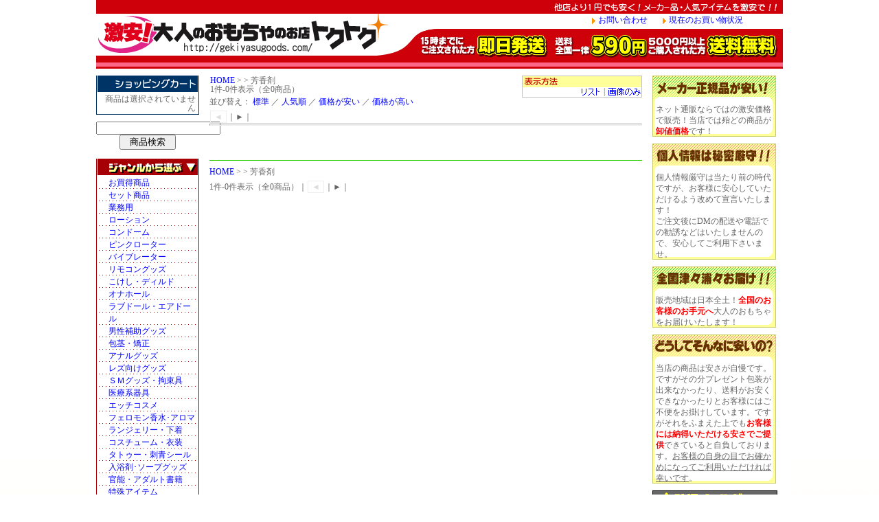

--- FILE ---
content_type: text/html
request_url: http://gekiyasugoods.com/view/153
body_size: 3811
content:


<!DOCTYPE HTML PUBLIC "-//W3C//DTD HTML 4.01 Transitional//EN" "http://www.w3.org/TR/html401/loose.dtd">
<HTML lang="ja">
<HEAD>
<META http-equiv="Content-Type" content="text/html; charset=Shift_JIS">
<TITLE>【】 を激安で通販するなら大人のおもちゃ 激安【トクトク】 で！P</TITLE>
<META name="description" content="(P) 大人のおもちゃが激安！激売れ！安いを探すならまずはココ！ひと味違うマンネリ解消大人のおもちゃや、人妻からロリ好みに対応したリアルな大人のおもちゃに注文殺到！トクトク価格で強烈な快感を味わってみませんか？">
<META name="keywords" content=",大人のおもちゃ">
<META http-equiv="Content-Style-Type" content="text/css">
<link rel="stylesheet" type="text/css" href="../css/style.css">
<link rel="stylesheet" type="text/css" href="../css/cgi.css">
<!--[if IE]>
<link rel="stylesheet" type="text/css" href="../css/for-IE.css">
<![endif]-->

<META http-equiv="Content-Script-Type" content="text/javascript">
</HEAD>

<BODY>
<h1>大人のおもちゃ 激安【トクトク】</h1>
<div id="waku">
	
<div id="header">
	<div align="right">
		<IMG src="/img/header1.gif" alt="他店より1円でも安く！
メーカー品・人気アイテムを激安で！！"><br>
	</div>
	<div id="logo">
		<A href="/main.html"><IMG src="/img/logo.gif" alt="大人のおもちゃ 激安【トクトク】"></A><br>
	</div>
	<div id="header2">
		<IMG src="/img/a1.gif" align="absmiddle"><a href="/view/mailto.html">お問い合わせ</a><IMG src="/img/sp.gif" width="20" height="1"><IMG src="/img/a1.gif" align="absmiddle"><a href="/view/mitsumori.cgi">現在のお買い物状況</a>
	</div>
</div>

<!--**********▲header▲**********-->
<div id="LEFT">
<!--▼Cart-->
	<div id="cart">
		<IMG src="../img/cart-title.gif" alt="ショッピングカート"><br>
		<div id="cart-waku">
		
		<div id="kill">
	<div align=center>商品は選択されていません</div>
	</div>
		</div>
	</div>
<!--▲Cart-->
	<div class="viewmenu">
		<form name="form_sr" action="/view/sr.cgi" method="post" target="_self" style="margin:0;">
		<input type="hidden" name="mode" value="do">
		<div align="center"><input type="text" name="keyword" value="" size="21"><br>
		<input type="submit" name="submit" value="　商品検索　"></div>
		</form><br>
		<IMG src="/cgi-img/menu.gif" alt="ジャンルから選ぶ"><br>
		<div class="viewmenu-waku">
		<UL>
		<li><A href="/view/43">			お買得商品</A></li>
		<li><A href="/view/category15">	セット商品</A></li>
		<li><A href="/view/category17">	業務用</A></li>
		<li><A href="/view/category12">	ローション</A></li>
		<li><A href="/view/category13">	コンドーム</A></li>
		<li><A href="/view/category6">	ピンクローター</A></li>
		<li><A href="/view/category4">	バイブレーター</A></li>
		<li><A href="/view/category9">	リモコングッズ</A></li>
		<li><A href="/view/category5">	こけし・ディルド</A></li>
		<li><A href="/view/category1">	オナホール</A></li>
		<li><A href="/view/category2">	ラブドール・エアドール</A></li>
		<li><A href="/view/category3">	男性補助グッズ</A></li>
		<li><A href="/view/141">		包茎・矯正</A></li>
		<li><A href="/view/category8">	アナルグッズ</A></li>
		<li><A href="/view/99">			レズ向けグッズ</A></li>
		<li><A href="/view/category7">	ＳＭグッズ・拘束具</A></li>
		<li><A href="/view/category19">	医療系器具</A></li>
		<li><A href="/view/category26">	エッチコスメ</A></li>
		<li><A href="/view/category11">	フェロモン香水･アロマ</A></li>
		<li><A href="/view/category22">	ランジェリー・下着</A></li>
		<li><A href="/view/category21">	コスチューム・衣装</A></li>
		<li><A href="/view/category24">	タトゥー・刺青シール</A></li>
		<li><A href="/view/category14">	入浴剤･ソープグッズ</A></li>
		<li><A href="/view/154">		官能・アダルト書籍</A></li>
		<li><A href="/view/category18">	特殊アイテム</A></li>
		<li><A href="/view/74">			ジョークグッズ</A></li>
		<li><a href="/view/190" title="ラッピング">ラッピング</a></li>
		</UL>
		</div>
	</div>
	<div class="viewmenu">
		<img src="/img/special_head.gif" alt="特集一覧" title="特集一覧">
		<div class="viewmenu-waku">
			<UL>
			<li><a href="http://gekiyasugoods.com/special/" title="お勧めグッズ特集">お勧めグッズ特集</a></li>
			<li><a href="http://gekiyasugoods.com/ranking/" title="グッズ売上ランキング">売上ランキング</a></li>
			<li><a href="http://gekiyasugoods.com/howto/" title="グッズ初心者HOWTO">グッズ初心者HOWTO</a></li>
			</UL>
		</div>
	</div>
	<div id="banner">
		<a href="/view/74"><IMG src="/img/left-joke.gif" alt="宴会・コンペの景品として売れてます♪"></a><br>
	</div>
	<div id="guide">
		<IMG src="/img/left-guide.gif" alt="ご利用ガイド"><br>
		<div id="guide-waku">
		<UL>
		<li><a href="/main.html">TOPページ</a></li>
		<li><a href="/first.html">初めてご利用の方へ</a></li>
		<li><a href="/faq.html#chumon1">ご購入の流れ</a></li>
		<li><a href="/faq.html#shiharai1">送料・決済</a></li>
		<li><a href="/tuhan.html">特商法表記</a></li>
		<li>よくあるご質問</li>
		</UL>
			<UL id="style-no">
			<li>├ <a href="/faq.html#chumon4">確認メールが来ない</a></li>
			<li>├ <a href="/faq.html#otodoke1">荷物はいつ届く？</a></li>
			<li>├ <a href="/faq.html#otodoke2">中身はバレたくない！</a></li>
			<li>└ <a href="/faq.html">その他ご質問</a></li>
			</UL>
		<UL>
		<li><a href="/view/mailto.html">お問い合わせ</a></li>
		<li><a href="/link.html">リンクについて</a></li>
		<li><a href="/sitemap.html">サイトマップ</a></li>
		</UL>
		</div>
	</div>
	<div id="mobile">
	<IMG src="/img/left-mobile.gif" alt="モバイルショッピング"><br>
	<A href="/m/" target="_blank"><IMG src="/img/left-mobile-1.gif" onmouseover="this.src='/img/left-mobile-2.gif'" onmouseout="this.src='/img/left-mobile-1.gif'" alt="ケータイからでも楽ラクお買い物！"></A><br>
	</div>


</div><!--LEFT-->


<!--**********LEFT▲／▼MAIN**********-->
<div id="MAIN">


<!--***************▼***************-->
<p id="cate"><a href="../main.html">HOME</a> &gt;  &gt; 芳香剤<br>1件-0件表示（全0商品）</p>
<table border=0 cellpadding=0 cellspacing=0 id="list"><tr><td>
<FORM method="POST" style="margin:0;display:inline;">
<INPUT TYPE=HIDDEN NAME=id VALUE="153">
<INPUT TYPE=HIDDEN NAME=st VALUE="1">
<INPUT TYPE=HIDDEN NAME=op VALUE="many">
<INPUT TYPE=HIDDEN NAME=sid VALUE="">
<INPUT TYPE=HIDDEN NAME=vt VALUE="list">
<IMG src="../cgi-img/itv-list.gif" align=absmiddle alt="表示方法"><br>
<input type="image" src="../cgi-img/itv-list1.gif" style="vertical-align:middle;">
</FORM>
|
<FORM method="POST" style="margin:0;display:inline;">
<input type="image" src="../cgi-img/itv-list2.gif" style="vertical-align:middle;">
<INPUT TYPE=HIDDEN NAME=id VALUE=153>
<INPUT TYPE=HIDDEN NAME=st VALUE=1>
<INPUT TYPE=HIDDEN NAME=op VALUE=many>
<INPUT TYPE=HIDDEN NAME=sid VALUE=>
<INPUT TYPE=HIDDEN NAME=vt VALUE="thumbnail">
</FORM>
</td></tr></TABLE>
<br clear=all>
並び替え：
<FORM method="POST" style="margin:0; display:inline;" name="none">
<a href="" onClick="document.none.submit();return false" >標準</a>
<INPUT TYPE=HIDDEN NAME=id VALUE=153>
<INPUT TYPE=HIDDEN NAME=st VALUE=1>
<INPUT TYPE=HIDDEN NAME=op VALUE=many>
<INPUT TYPE=HIDDEN NAME=sid VALUE=>
<INPUT TYPE=HIDDEN NAME=srt VALUE="none">
</FORM>
／
<FORM method="POST" style="margin:0; display:inline;" name="ranking">
<a href="" onClick="document.ranking.submit();return false" >人気順</a>
<INPUT TYPE=HIDDEN NAME=id VALUE=153>
<INPUT TYPE=HIDDEN NAME=st VALUE=1>
<INPUT TYPE=HIDDEN NAME=op VALUE=many>
<INPUT TYPE=HIDDEN NAME=sid VALUE=>
<INPUT TYPE=HIDDEN NAME=srt VALUE="ranking">
</FORM>
／
<FORM method="POST" style="margin:0; display:inline;" name="asc">
<a href="" onClick="document.asc.submit();return false" >価格が安い</a>
<INPUT TYPE=HIDDEN NAME=id VALUE=153>
<INPUT TYPE=HIDDEN NAME=st VALUE=1>
<INPUT TYPE=HIDDEN NAME=op VALUE=many>
<INPUT TYPE=HIDDEN NAME=sid VALUE=>
<INPUT TYPE=HIDDEN NAME=srt VALUE="asc">
</FORM>
／
<FORM method="POST" style="margin:0; display:inline;" name="desc">
<a href="" onClick="document.desc.submit();return false" >価格が高い</a>
<INPUT TYPE=HIDDEN NAME=id VALUE=153>
<INPUT TYPE=HIDDEN NAME=st VALUE=1>
<INPUT TYPE=HIDDEN NAME=op VALUE=many>
<INPUT TYPE=HIDDEN NAME=sid VALUE=>
<INPUT TYPE=HIDDEN NAME=srt VALUE="desc">
</FORM>

<div id="page"><span class="disabled">&#9668;</span>｜&#9658;｜</div>


<hr>






<p id="footer-cate"><a href="../main.html">HOME</a> &gt;  &gt; 芳香剤</p>
<div id="page">1件-0件表示（全0商品）｜<span class="disabled">&#9668;</span>｜&#9658;｜</div>
<br>
<!--***************▲***************-->











	<br>
	</div>
	<div id="RIGHT">
	<IMG src="/img/right-1.gif" alt="メーカー正規品が安い！"><br>
<div class="right-div"><p>ネット通販ならではの激安価格で販売！当店では殆どの商品が<b>卸値価格</b>です！</p>
</div>
<IMG src="/img/right-2.gif" alt="個人情報は秘密厳守！！"><br>
<div class="right-div"><p>個人情報厳守は当たり前の時代ですが、お客様に安心していただけるよう改めて宣言いたします！<br>ご注文後にDMの配送や電話での勧誘などはいたしませんので、安心してご利用下さいませ。</p>
</div>
<IMG src="/img/right-3.gif" alt="全国津々浦々へ大人のおもちゃをお届けします！"><br>
<div class="right-div"><p>販売地域は日本全土！<b>全国のお客様のお手元へ</b>大人のおもちゃをお届けいたします！</p>
</div>
<IMG src="/img/right-4.gif" alt="トクトクの安さの秘密！"><br>
<div class="right-div"><p>当店の商品は安さが自慢です。ですがその分プレゼント包装が出来なかったり、送料がお安くできなかったりとお客様にはご不便をお掛けしています。ですがそれをふまえた上でも<b>お客様には納得いただける安さでご提供</b>できていると自負しております。<u>お客様の自身の目でお確かめになってご利用いただければ幸いです</u>。</p>
</div>
<!---->
<div id="right-5"><div>
当店では、<span>お客様からのご注文を送信された時点で、自動返信メールにて、確認のメールをお送りしております</span>。<br>
メールが届かない場合は、セキュリティソフトの設定、フリーメールでの振り分け設定などが考えられますので、当店までご連絡下さい。<br>
メールの記入間違いでの不着も多く見られますので、ご記入の際はよくご確認下さいますようお願いいたします。<br>
</div></div>


	</div>
	<br clear="all">
	<div id="footer">
	<UL>
	<li><a href="/main.html">TOPページへ</a></li>
	<li><a href="/first.html">初めてご利用のお客様へ</a></li>
	<li><a href="/tuhan.html">特商法表記</a></li>
	<li><a href="/faq.html">よくあるご質問</a></li>
	<li><a href="/view/mailto.html">お問い合わせ</a></li>
	<li><a href="/link.html">リンクについて</a></li>
	<li><a href="/sitemap.html">サイトマップ</a></li>
	</UL>
	<br clear="all">
	&copy;2026 <a href="/">大人のおもちゃ 激安【トクトク】</a><br>
	</div>

</div>




<script language="JavaScript">
<!--
(function () {
var acclog_cgi_url = 'http://58.188.97.205/130/acclog.cgi';
create_beacon();
function create_beacon() {
	var img = document.createElement("img");
	img.src = acclog_cgi_url + "?referrer=" + document.referrer + "&width=" + screen.width + "&height=" + screen.height + "&color=" + screen.colorDepth + "&epoch=" + new Date().getTime();
}
})();
// -->
</script>

</BODY>
</HTML>



--- FILE ---
content_type: text/css
request_url: http://gekiyasugoods.com/css/style.css
body_size: 7224
content:
@charset "Shift_JIS";
*{
	margin:0;
	padding:0;
}


body{
	margin:0;
	padding:0;
	background-image:url(../img/bg.gif);
	background-repeat:repeat-x;
	background-position:bottom;
}
body,td{
	font-size:9pt;
	line-height:110%;
	color:#666;
}

#waku{
	width:1000px;
	margin:0 auto;
	background-color:#fff;
	border-style:solid;
	border-width:0 10px;
	border-color:#fff;
}



h1	{	display:none;}
img	{	border:none;}
b	{	color:red;}
strong{	font-weight:lighter;}
.small{	font-size: 7.5pt;}




a{	color:blue;
	text-decoration:none;}
a:hover{
	text-decoration:underline;}

/* 透過のマウスオーバー */

a:hover img{
	opacity:0.8;
	filter: alpha(opacity=90);
	filter:progid:DXImageTransform.Microsoft.Alpha(Enabled=1,Style=0,Opacity=80);
}

/* clearfix */
.clearfix:after {
	content: " ";
	display: block;
	height: 0;
	clear: both;
	visibility: hidden;
}

.clearfix {
	display: inline-block;
	min-height: 1%;
}

* html .clearfix {
	height: 1%;
}

.clearfix {
	display: block;
}



#header{
	width:1000px;
	height:100px;
	background-image:url(../img/header-bg.gif);
	background-repeat:no-repeat;
	margin-bottom:10px;
}
#logo		{float:left;}
#header2	{margin-left:720px; height:20px; text-align:left;}


#footer{
	width:1000px;
	margin:0 0 10px;
	padding-top:18px;
	border-top:solid 10px red;
	font-size:8pt;
	text-align:center;
}
#footer ul{	
	width:700px;
	margin:0;
	padding-left:5px;
	text-align:center;
}
#footer li{
	list-style:none;
	float:left;
	height:1.1em;

	padding:0 10px 0 10px;
	margin:0 0 0 -1px;
	border-width:0 1px;
	border-style:solid;
	border-color:#333;
}


/*=======================*//*TOPページのピックアップ商品*/
.item_block{
	width:140px;
	height:200px;
	font-size:12px;
	display:inline;
	float:left;
	margin:10px 6px 0;
	text-align:center;
}
.item_block img{
	width:138px;
	border:solid 1px #cccccc;
}
.item_block p{
	padding:3px 0;
	text-align:left;
	word-break:break-all;
	overflow-wrap:break-word;
}
.item_block strong{
	font-size:16px;
	color:#ff0000;
	font-weight:bold;
}


/*=======================*//*CGI用メニュー*/

form	{margin:0;}

.viewmenu{margin-bottom:10px;}

.viewmenu-waku{
	width:148px;
	background-image:url(../cgi-img/menu-bg.gif);
	border-style:solid;
	border-width:0 1px 1px 1px;
	border-color:#A60006;
}

.viewmenu UL	{
	margin:0;
	padding:0 0 5px 17px;
	list-style:none;
	line-height:18px;
}
.viewmenu li{
	padding:0;
	margin:0;
}


.viewmenu a	{
	width:131px;
	display:block;
	margin-left:-17px;
	padding-left:17px;
}

.viewmenu a:hover{
	background-color:pink;
}

/*=======================*//*カートの中身用*/
div#kill div{
	text-align:right;
	margin-right:5px;
}




/*━━━━━━━━━━━━━━━━━━━━━━━━━━━━━━━LEFT━━━━*/

#LEFT{
	width:150px;
	text-align:left;
	float:left;
	margin:0 0 0 0;
}

#cart,
#guide,
#mobile,
#right-5{	margin-bottom:10px;}

#cart-waku,
#guide-waku{
	width:150px;
	background-image:url(../img/left-bg.gif);
	background-position:bottom;
	background-repeat:no-repeat;
}
/*========================================================*/
#cart{}
#cart-waku{	padding-bottom:3px;}
#cart-waku div	{margin:0 0 0 1px;}
#cart-waku div p{display:block; margin:2px 5px;}

/*========================================================*/
#banner		{margin-bottom:5px;}
#banner img	{margin-bottom:5px;}
/*========================================================*/
#guide{}
#guide UL	{
	margin:0;
	padding:0 2px 5px 2px;
}
#guide UL li{
	list-style:none;
	background-image:url(../img/left-point.gif);
	background-repeat:no-repeat;
	padding-left:17px;
}

UL#style-no	{	margin:-5px 0 0 12px;}
UL#style-no li{
	margin:0;
	padding:0;
	list-style:none;
	background-image:none;
}
/*========================================================*/
#mobile{}








/*━━━━━━━━━━━━━━━━━━━━━━━━━━━━━━━メイン表示テーブル━━━━*/

#MAIN{
	float:left;
	margin:0 0 0 15px;
	width:630px;
}

.MainBanner ul{
	width:630px;
	margin:0;
	padding:0;
	list-style:none;
}
.MainBanner li	{float:left;margin:0 9px 10px 0;}
.MainBanner li.R	{float:right;}


/*========================================================*/
#news{
	width:630px;
	border-style:solid;
	border-width:1px 0;
	border-color:#FFCC66;
	padding:5px 0;
}

#osirase1{
	width:250px;
	float:left;
	margin:0 10px 0 0;
	display:inline;
}
#osirase2{
	width:330px;
	float:right;
}


/*========================================================*/
#MainMenu	{}

#MainMenu a:hover	{color:red;}


#MainMenu .line{
/*--------------------------------------*/
	width:600px;
	overflow:hidden;
	_height:0;			/* holly hack for ie6 */
	min-height:0;		/* fix has layout bug for ie7 */
	border-bottom:solid 1px #099;
	margin:5px 0 5px -10px;
	padding:0 0 5px -10px;
	text-align:left;
}
.linenone{		/*画像とDIVラインが二重になるのを回避*/
	width:600px;
	overflow:hidden;
	_height:0;			/* holly hack for ie6 */
	min-height:0;		/* fix has layout bug for ie7 */
	margin:5px 0 5px -10px;
	padding:0 0 5px -10px;
	text-align:left;
}

#MainMenu p{
/*--------------------------------------*/
	float:left;
	width:130px;
	height:1.1em;
	padding:0;
	margin:-4px 0 0 0;
}
#MainMenu p img{margin:0 0 0 10px;}

#MainMenu ul{
/*--------------------------------------*/
	width:450px;
	float:right;
	margin:0 0 0 10px;
	_height:0;			/* clear float for ie6 */
	min-height:0;		/* clear float for ie7 */
	text-align:left;
}
#MainMenu ul:after{ content:"."; display:block; height:0; clear: left; visibility:hidden;}	/* clear float */


#MainMenu ul li{
/*--------------------------------------*/
	float:left;
	height:1.1em;
	white-space:nowrap;
	padding:0 10px 0 10px;
	margin:4px 0;
	border-left:1px solid #333;
	list-style:none;
}





.cat-name{
/*---------------------------------sitemap-----*/
	color:red;
}
#title UL{	margin:0 auto;}
#title li{
	list-style:none;
	padding-left:20px;
	background-image:url(../img/a1.gif);
	background-position:-5px left;
	background-repeat:no-repeat;
	height:1.0em;
}


/*━━━━━━━━━━━━━━━━━━━━━━━━━━━━━━━RIGHT━━━━*/

#RIGHT	{
	width:190px;
	float:right;
	padding:0;
}

.right-div	{
	width:180px;
	background-image:url(../img/right-bg.gif);
	background-position:bottom;
	background-repeat:no-repeat;
	margin:0 0 5px 0;
	padding:0;
	text-align:left;
}

#RIGHT p	{
	margin:0 5px 10px 5px;
	line-height:140%;
}

#right-5{
	width:180px;
	background-image:url(../img/right-5.gif);
	background-position:top;
	background-repeat:no-repeat;
	background-color:#666;
	border:solid 1px #000;
	color:#fff;
	text-align:left;
}
#right-5 div{
	margin:45px 5px 5px 5px;
	line-height:120%;
}


#right-5 span{color:yellow;}











/*━━━━━━━━━━━━━━━━━━━━━━━━━━━━━━━定型━━━━*/
.com{
	width:600px;
	padding:0 0 10px 10px;
}
.Q-title{
	width:615px;
	height:20px;
	background-image:url(../img/Q-title.gif);
	background-repeat:no-repeat;
	background-position:0 0;
	margin-top:8px;
	padding:8px 0 0 15px;
	color:#009C00;
	font-weight:bold;
	font-size:13pt;
}
.Q-title span{	font-size:10pt;}

.Q-com{
	padding:15px 10px;
	width:610px;
	background-image:url(../img/Q-com.gif);
	background-repeat:repeat-x;
	background-position:bottom;
}
.up{
	width:600px;
	margin:5px;
	text-align:right;

}
.sankaku{
	width:500px;
	text-align:center;
	margin:10px;
}


--- FILE ---
content_type: text/css
request_url: http://gekiyasugoods.com/css/cgi.css
body_size: 6996
content:
@charset "Shift_JIS";







/*━━━━━━━━━━━━━━━━━━━━━━━━━━━━━━━ITEMVIEWER-CGI━━━━*/
/*#######################*/
/*		一覧用			 */
/*#######################*/

#cate,
#list{border:solid 1px #fff;}	/*	なぜかborderを入れるとfirefoxで意図した表示になる不思議現象…*/

/*=========================================カテゴリ他、ヘッダ用=====*/
p#cate		{	width:300px; float:left; margin:0;}
#list		{	width:173px; float:right; margin:0;	border:solid 1px #c1c1c1;}
#list td	{	text-align:right;}




/*=========================================ページ送り===============*/
#page		{line-height:1.7em;	padding-top:5px;}
#page div	{width:600px;}

#page a{
	padding: 1px 5px 1px 5px;
	margin: 1px;
	border: 1px solid #ccc;
	
	text-decoration: none;
	color: #000;
}
#page a:hover,
#page a:active {
	border: 1px solid #f0f0f0;
	color: #000;
}
#page span.current{
	padding: 1px 5px 1px 5px;
	margin: 1px;
		border: 1px solid #d9d300;
		font-weight: bold;
		background-color: #d9d300;
		color: #fff;
	}
#page span.disabled {
	padding: 1px 5px 1px 5px;
	margin: 1px;
		border: 1px solid #EEE;
		color: #DDD;
	}




/*========================================================*/
h3.name{
	width:628px;
	height:28px;
	font-size:11pt;
	margin:5px 0;
	padding:8px 0 0 0;
	background-image:url(../cgi-img/bg-name.gif);
	background-repeat:no-repeat;
}
h3.name span{margin-left:30px;	color:#009C00;}


/*========================================================*/
/*フロートの設定*/
.itv-photo	{	float:left;	margin-right:-20px;}
.itv-item	{	float:right; margin:0;}

.itv-item-in{
	/*上のフロートでどうしても間にでっかいスペースできるのを詰める*/
	z-index:1;
	position:relative;
	left:-10px;
	width:490px;
}

/*========================================================*/
.itv-photo{
	background-image:url(../cgi-img/bg-photo.gif);
	background-repeat:no-repeat;
}

.itv-photo td{
	width:117px;
	height:117px;
	text-align:center;
}

/*========================================================*/
.itv-1{
	margin-bottom:10px;
}

.itv-2{
	border-style:solid;
	border-width:1px 0;
	border-color:#31CE00;
	clear:both;				/*カゴボタンのalign=rightを解除*/
}
.itv-2 span{color:#31CE00;}
.itv-2 td{vertical-align:top; font-size:8pt;}


.itv-d9{margin-top:10px; color:#630;}


/*========================================================*/
.itv-off,
.itv-price,
.itv-cart		{	float:left;}


.itv-off		{font-size:9pt; width:70px;}
.itv-off span	{color:red; font-family:Helvetica;}
 span.itv-open	{color:#666;}


.itv-price{
	width:150px;
	height:30px;
	margin:0 10px;
	padding-top:2px;

	font-family:Century Gothic;
	font-size:18pt;
	line-height:14pt;
	color:red;
}
.itv-price span{	font-size:9pt};

.itv-cart		{width:200px;}
.itv-cart form	{margin:0;}



#footer-cate{
	width:630px; margin:50px 0 0 0;
	padding:10px 0 0 0;
	border-top:solid 1px #31CE00;
}
hr{
	color:#31CE00;				/* 線の色(IE用) */
	height:1px;
}


/*━━━━━━━━━━━━━━━━━━━━━━━━━━━━━━━VIEW-CGI━━━━*/
/*#######################*/
/*		VIEW-CGI用		 */
/*#######################*/


#view-photo{
	width:406px;
	height:406px;
	float:left;
	display:block;
	background-image:url(../cgi-img/view-photo.gif);
	background-repeat:no-repeat;
	background-position:top;
	padding-top:3px;
	text-align:center;
}
#view-photo td	{width:400px; height:400px;	text-align:center;}
#view-item		{float:right; margin-top:50px;}
#view-d1		{font-size:8pt;}
small			{font-size:10pt;}



#view-price{			/*ピンクの背景全体*/
	width:220px;
	height:77px;
	text-align:center;
	margin-bottom:15px;
	padding-top:30px;
	background-image:url(../cgi-img/view-price.gif);
	background-repeat:no-repeat;
	background-position:top;
	font-family:sans-serif;

}
#view-price p{
	margin:0 10px 8px 10px;
	text-align:right;
	color:#006;
	font-size:20pt;
}
#view-off{
	margin:0 10px 20px 10px;
	background-color:#ff9;
	border:solid 1px #fff;
	text-align:center;
	font-size:9pt;
	color:#666;
}
#view-off span{font-weight:bold; color:red;}

#view-cart{
	width:220px;
	text-align:right;
	margin:0 0 10px 0;
}


#syousai{
	width:600px;
	background-image:url(../cgi-img/view-syousai2.gif);
	background-repeat:no-repeat;
	background-position:bottom;

}
#syousai-bg{
	background-image:url(../cgi-img/view-syousai3.gif);
	margin-left:5px;
}
/*========================================================*/
#syousai-bg dl{	border:solid 1px #fff;		/*border入れないとIEで崩れる*/
	line-height:21px;
}
#syousai-bg dt{
	float:left;
	width:70px;
	padding:0 0 0 5px;
	text-align:right;
	color:#3c0;
}
#syousai-bg dd{
	margin-left:60px;
	padding:0 5px 0 10px;
}

#view-d9{margin:0 5px 10px 5px;}






/*━━━━━━━━━━━━━━━━━━━━━━━━━━━━━━━TABLE━━━━*/
/*#######################*/
/*		  TABLE			 */
/*#######################*/


.table_bg{/*テーブル外枠…TABLEﾀｸﾞ*/
	border:solid;				/*線の種類*/
	border-width:2px;			/*幅*/
	border-color:#EB6479;		/*色*/
	}

.t1-bg{	/*表題ｾﾙ*/
	color:#fff;					/*文字色*/
	font-weight:bold;			/*文字を太字に*/
	padding:0 0 0 10px;			/*余白---上･右･下･左*/
	background-color:907387;
	}

.t2-bg{	/*項目*/
	background-color:#ffffcc;	/*背景色*/
	color:#454545;				/*文字色*/
	padding:5px 0;				/*余白---上下･左右*/
	text-align:center;
	}

.t3-bg{	/*他項目(商品,小計,送料)*/
	background-color:#ffffff;	/*背景色*/
	color:#454545;				/*文字色*/
	padding:10px 5px;				/*余白---上下･左右*/
	}

.t4-bg{	/*入力ｾﾙ*/
	background-color:#ffffff;	/*背景色*/
	color:#454545;				/*文字色*/
	padding:10px 7px;				/*余白---上下･左右*/
	}

h5	{	/*小見出し*/
	width:620px;
	background:#EB6479;
	margin:0;
	padding:5px;
	font-size:10pt;
	color:#fff;
	text-align:left;
	}

/*#######################*/
/*		TEXT・その他	 */
/*#######################*/

.kingaku{/*金額表示*/
	color:red;				/*文字色*/
	font-weight:bold;		/*文字を太字に*/
	font-size:10pt;
	}

.comment{/*テーブル外の説明文…div*/
	width:600;
	padding:10px 0;
	text-align:left;
	}


/*#######################*/
/*  Cart System Ver1.00  */
/*#######################*/
#cart_navi {
	margin:0 0 20px 0;
	text-align: center;
}
#sys_cart span.current {
	text-decoration: underline;
	color: #ff0000;
}
#cname_error,
#ckana_error,
#czip_error,
#cken_error,
#cadd_error,
#cadd_error2,
#ctel_error,
#cemail_error,
#cemail_error2,
#csname_error,
#cthink_error {
	font-size:11pt;
	font-weight:bold;
	color:red;
}
.tips {
	font-size: 8pt;
}
label {
	font-weight: bold;
}
#sys_cart {
	margin: 6px 0;
}
#sys_page {
	text-align: left;
}
#sys_page ul li {
	list-style:none;
	background: url(/img/a2.gif) no-repeat left center;
	padding:0 0 0 20px;
	margin:0 0 5px 0;
}
#sys_page ul li ul li {
	list-style-image: none;
	list-style-type: disc;
}
#sys_page ul ul {
	margin-top: 6px;
	margin-bottom: 18px;
}
div.Q-com p {
	padding: 0 0 12px 20px;
	margin: 0;
}

.kensaku{
	width:120px;
	height:180px;
	float:left;
	margin:10px 15px 0 15px;
	text-align:center;
}
.kensaku img{
	width:120px;
	height:120px;
}

.kensaku_name{
	word-break:break-all;
}

.kensaku_name strong{
	color:red;
	font-size:18px;
}
}